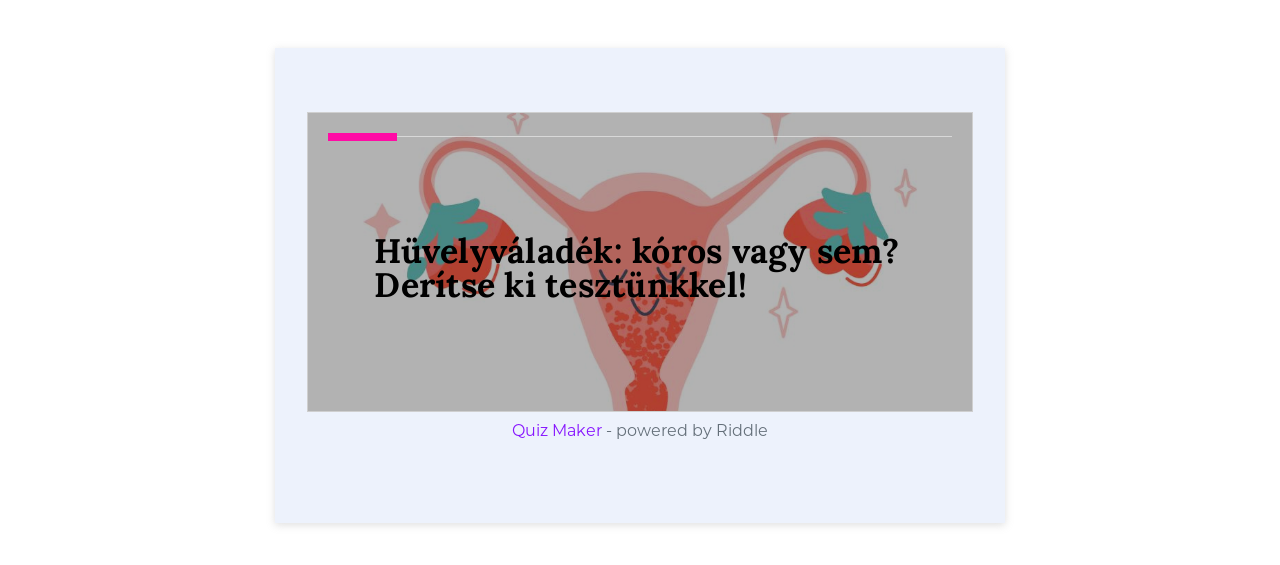

--- FILE ---
content_type: text/html; charset=UTF-8
request_url: https://www.riddle.com/view/489924
body_size: 1872
content:
<!DOCTYPE html>
<html>
    <head>
        <meta charset="utf-8">
        <meta http-equiv="X-UA-Compatible" content="IE=edge">
        <meta name="viewport" content="width=device-width, initial-scale=1">
        <!-- The above 3 meta tags *must* come first in the head; any other head content must come *after* these tags -->
        <title>H&uuml;velyv&aacute;lad&eacute;k: k&oacute;ros vagy sem? Der&iacute;tse ki teszt&uuml;nkkel!</title>
        <meta name="description" content="H&uuml;velyv&aacute;lad&eacute;k: k&oacute;ros vagy sem? Der&iacute;tse ki teszt&uuml;nkkel!">
        <meta name="robots" content="none">
        <link rel="icon" type="image/png" href="//cdn.riddle.com/website/favicon.png">
        <link href="https://www.riddle.com/embed/assets/website/vendors.css?id=1633939785" rel="stylesheet">
        <link href="https://www.riddle.com/embed/assets/website/main.css?id=1730897588" rel="stylesheet">
        <!--[if lt IE 9]>
          <script src="https://oss.maxcdn.com/html5shiv/3.7.3/html5shiv.min.js"></script>
          <script src="https://oss.maxcdn.com/respond/1.4.2/respond.min.js"></script>
        <![endif]-->

        <meta property="og:site_name" content="riddle.com" />
        <meta property="og:type" content="website" />
        <meta property="og:title" content="H&uuml;velyv&aacute;lad&eacute;k: k&oacute;ros vagy sem? Der&iacute;tse ki teszt&uuml;nkkel!" />
        <meta property="og:description" content="Take the test now!" />
        <meta property="og:url" content="" />
        <meta property="og:image" content="https://cdn.riddle.com/embeds/v2/images/q_80,c_fill,w_960,h_540/837/837c98d8cd891c42080a5547b15c461d.jpg" />
        <meta property="og:image:url" content="https://cdn.riddle.com/embeds/v2/images/q_80,c_fill,w_960,h_540/837/837c98d8cd891c42080a5547b15c461d.jpg" />
        <meta property="fb:app_id" content="328596684012615" />
        <meta name="twitter:card" content="summary_large_image" />
        <meta name="twitter:site" content="@riddleApp" />
        <meta name="twitter:title" content="H&uuml;velyv&aacute;lad&eacute;k: k&oacute;ros vagy sem? Der&iacute;tse ki teszt&uuml;nkkel!" />
        <meta name="twitter:description" content="Take the test now!" />
        <meta name="twitter:creator" content="@riddleApp" />
        <meta name="twitter:image:src" content="https://cdn.riddle.com/embeds/v2/images/q_80,c_fill,w_960,h_540/837/837c98d8cd891c42080a5547b15c461d.jpg" />
        <meta name="twitter:domain" content="riddle.com" />
        <link rel="canonical" href="http://www.riddle.com/embed/showcase/489924" />
    </head>
    <body class="blank has-lead white-bg">
        <div id="content" class="container">
            <div class="row">
                <div class="col-md-8 mx-auto mt-5">
                    <section class="jumbotron text-center gray-light-bg">
                        <div class="riddle_target" data-rid-id="489924" data-fg="#ff0ba5" data-bg="#ffffff" style="margin:0 auto;;;" data-auto-scroll="true" data-auto-scroll-offset="0">
<script src="https://www.riddle.com/embed/files/js/embed.js"></script>
<link href="https://www.riddle.com/embed/files/css/embed.css" rel="stylesheet">
<iframe style="width:100%;height:300px;border:1px solid #cfcfcf;" src="https://www.riddle.com/embed/a/489924?" allow="autoplay" title="&lt;h1&gt;&lt;strong&gt;H&amp;uuml;velyv&amp;aacute;lad&amp;eacute;k: k&amp;oacute;ros vagy sem? Der&amp;iacute;tse ki teszt&amp;uuml;nkkel!&lt;/strong&gt;&lt;/h1&gt;"><section><h2><h1><strong>H&uuml;velyv&aacute;lad&eacute;k: k&oacute;ros vagy sem? Der&iacute;tse ki teszt&uuml;nkkel!</strong></h1></h2></section><section><h2><h2><strong>Nincs ok aggodalomra</strong></h2></h2><p>V&aacute;laszai alapj&aacute;n a h&uuml;velyv&aacute;lad&eacute;ka norm&aacute;lis. Ha m&eacute;gis olyasmit tapasztal, ami a szok&aacute;sost&oacute;l elt&eacute;rő &eacute;s aggodalmat kelt &Ouml;nben, keresse fel szakorvos&aacute;t!</p></section><section><h3><h2><strong>Keresse fel szakorvos&aacute;t!</strong></h2></h3><p>V&aacute;laszai alapj&aacute;n a h&uuml;velyv&aacute;lad&eacute;k valamilyen tulajdons&aacute;g&aacute;t tekintve a megszokott&oacute;l elt&eacute;rő. Ennek sz&aacute;mos oka lehet a fertőz&eacute;stől kezdve a ciklus v&aacute;ltoz&aacute;sain &aacute;t egy&eacute;b kiv&aacute;lt&oacute; hat&aacute;sokig. &Eacute;rdemes felkeresnie orvos&aacute;t a probl&eacute;ma ok&aacute;nak meghat&aacute;roz&aacute;s&aacute;hoz.</p></section><section><h2><h2>Tapasztalt-e b&aacute;rmilyen szokatlanul nagy mennyis&eacute;gű vagy rendk&iacute;v&uuml;l kev&eacute;s h&uuml;velyv&aacute;lad&eacute;kot?</h2></h2></section><section><h3><h2>Milyen sz&iacute;nű a h&uuml;velyv&aacute;lad&eacute;ka? &Aacute;tl&aacute;tsz&oacute; vagy enyhe feh&eacute;res sz&iacute;nű, vagy ettől elt&eacute;rő sz&iacute;nű v&aacute;ltoz&aacute;sokat tapasztal?</h2></h3></section><section><h3><h2>&Eacute;szrevett-e valamilyen szokatlan, erős vagy kellemetlen szagot?</h2></h3></section><section><h3><h2>Milyen a h&uuml;velyv&aacute;lad&eacute;k &aacute;llaga? Tapasztalt-e a megszokotthoz k&eacute;pest t&uacute;l h&iacute;g vagy t&uacute;l sűrű konzisztenci&aacute;t?</h2></h3></section><section><h3><h2>Tapasztalt-e viszket&eacute;st, &eacute;get&eacute;st vagy b&aacute;rmilyen kellemetlen &eacute;rz&eacute;st a h&uuml;velyi ter&uuml;leten vagy k&ouml;rny&eacute;k&eacute;n?</h2></h3></section><section><h3><h2>&Eacute;rez-e f&aacute;jdalmat vagy k&eacute;nyelmetlens&eacute;get a h&uuml;velyi ter&uuml;leten vagy a k&ouml;z&ouml;s&uuml;l&eacute;s sor&aacute;n?</h2></h3></section><section><h3><h2>Vannak-e egy&eacute;b t&uuml;netek, p&eacute;ld&aacute;ul gyomorf&aacute;j&aacute;s, h&aacute;nyinger, f&aacute;radts&aacute;g vagy l&aacute;z?</h2></h3></section></iframe>
</div><p class="link-riddle" style=""><a href="https://www.riddle.com"  rel="nofollow" target="blank">Quiz Maker</a> - powered by Riddle</p>
                    </section>

                </div>
            </div>
        </div>

        <script src="https://www.riddle.com/embed/assets/website/vendors.js?id=1633939785"></script>
        <script src="https://www.riddle.com/embed/assets/website/main.js?id=1633939784"></script>
            </body>
</html>


--- FILE ---
content_type: text/html; charset=UTF-8
request_url: https://www.riddle.com/embed/a/489924?
body_size: 7357
content:
<!DOCTYPE html><html ng-app="embed"><head><script>var appToken = 'none';</script><base href="/" /><meta charset="utf-8"/><meta name="viewport" content="width=device-width, initial-scale=1" /><link rel="icon" type="image/png" href="//cdn.riddle.com/website/favicon.png"><title>H&uuml;velyv&aacute;lad&eacute;k: k&oacute;ros vagy sem? Der&iacute;tse ki teszt&uuml;nkkel!</title><meta property="og:site_name" content="riddle.com" /><meta property="og:type" content="website" /><meta property="og:title" content="H&uuml;velyv&aacute;lad&eacute;k: k&oacute;ros vagy sem? Der&iacute;tse ki teszt&uuml;nkkel!" /><meta property="og:description" content="Take the test now!" /><meta property="og:url" content="https://www.riddle.com/view/489924" /><meta property="og:image" content="https://cdn.riddle.com/embeds/v2/images/q_80,c_fill,w_960,h_540/837/837c98d8cd891c42080a5547b15c461d.jpg" /><meta property="og:image:url" content="https://cdn.riddle.com/embeds/v2/images/q_80,c_fill,w_960,h_540/837/837c98d8cd891c42080a5547b15c461d.jpg" /><meta property="fb:app_id" content="328596684012615" /><meta name="twitter:card" content="summary_large_image" /><meta name="twitter:site" content="@riddleApp" /><meta name="twitter:title" content="H&uuml;velyv&aacute;lad&eacute;k: k&oacute;ros vagy sem? Der&iacute;tse ki teszt&uuml;nkkel!" /><meta name="twitter:description" content="Take the test now!" /><meta name="twitter:creator" content="@riddleApp" /><meta name="twitter:image:src" content="https://cdn.riddle.com/embeds/v2/images/q_80,c_fill,w_960,h_540/837/837c98d8cd891c42080a5547b15c461d.jpg" /><meta name="twitter:domain" content="riddle.com" /><link rel="image_src" href="https://cdn.riddle.com/embeds/v2/images/q_80,c_fill,w_960,h_540/837/837c98d8cd891c42080a5547b15c461d.jpg" /><script>
        window.riddle_view = {
                data:{"id":489924,"uid":489924,"status":0,"data":{"typeId":"personality","pageGroups":[{"templateId":"intro","pages":[{"templateId":"intro","image":{"type":"local","width":960,"height":960,"isCDN":true,"original":"https:\/\/cdn.riddle.com\/embeds\/v2\/images\/originals\/837\/837c98d8cd891c42080a5547b15c461d.jpg","originalId":"837c98d8cd891c42080a5547b15c461d.jpg","srcCDN":"https:\/\/cdn.riddle.com\/embeds\/v2\/images\/q_80,c_fill,w_960,h_540\/837\/837c98d8cd891c42080a5547b15c461d.jpg","shareSrcCDN":"https:\/\/cdn.riddle.com\/embeds\/v2\/images\/q_80,c_fill,w_960,h_540\/837\/837c98d8cd891c42080a5547b15c461d.jpg"},"title":"<h1><strong>H&uuml;velyv&aacute;lad&eacute;k: k&oacute;ros vagy sem? Der&iacute;tse ki teszt&uuml;nkkel!<\/strong><\/h1>","id":1,"title_plain":"H\u00fcvelyv\u00e1lad\u00e9k: k\u00f3ros vagy sem? Der\u00edtse ki teszt\u00fcnkkel!"}],"nextId":2},{"templateId":"personality","pages":[{"templateId":"personality","image":[],"title":"<h2><strong>Nincs ok aggodalomra<\/strong><\/h2>","id":1,"callToActionButton":{"btnSize":"btn","btnPosition":"2","btnHorizontal":"left","url":"http:\/\/","fontColor":"#000000","backgroundColor":"#E6BB0D","borderRadius":5},"openInNewTab":true,"title_plain":"Nincs ok aggodalomra","desc":"V&aacute;laszai alapj&aacute;n a h&uuml;velyv&aacute;lad&eacute;ka norm&aacute;lis. Ha m&eacute;gis olyasmit tapasztal, ami a szok&aacute;sost&oacute;l elt&eacute;r\u0151 &eacute;s aggodalmat kelt &Ouml;nben, keresse fel szakorvos&aacute;t!","desc_plain":"V\u00e1laszai alapj\u00e1n a h\u00fcvelyv\u00e1lad\u00e9ka norm\u00e1lis. Ha m\u00e9gis olyasmit tapasztal, ami a szok\u00e1sost\u00f3l elt\u00e9r\u0151 \u00e9s aggodalmat kelt \u00d6nben, keresse fel szakorvos\u00e1t!"},{"templateId":"personality","image":[],"title":"<h2><strong>Keresse fel szakorvos&aacute;t!<\/strong><\/h2>","id":2,"callToActionButton":{"btnSize":"btn","btnPosition":"2","btnHorizontal":"left","url":"http:\/\/","fontColor":"#000000","backgroundColor":"#E6BB0D","borderRadius":5},"openInNewTab":true,"title_plain":"Keresse fel szakorvos\u00e1t!","desc":"V&aacute;laszai alapj&aacute;n a h&uuml;velyv&aacute;lad&eacute;k valamilyen tulajdons&aacute;g&aacute;t tekintve a megszokott&oacute;l elt&eacute;r\u0151. Ennek sz&aacute;mos oka lehet a fert\u0151z&eacute;st\u0151l kezdve a ciklus v&aacute;ltoz&aacute;sain &aacute;t egy&eacute;b kiv&aacute;lt&oacute; hat&aacute;sokig. &Eacute;rdemes felkeresnie orvos&aacute;t a probl&eacute;ma ok&aacute;nak meghat&aacute;roz&aacute;s&aacute;hoz.","desc_plain":"V\u00e1laszai alapj\u00e1n a h\u00fcvelyv\u00e1lad\u00e9k valamilyen tulajdons\u00e1g\u00e1t tekintve a megszokott\u00f3l elt\u00e9r\u0151. Ennek sz\u00e1mos oka lehet a fert\u0151z\u00e9st\u0151l kezdve a ciklus v\u00e1ltoz\u00e1sain \u00e1t egy\u00e9b kiv\u00e1lt\u00f3 hat\u00e1sokig. \u00c9rdemes felkeresnie orvos\u00e1t a probl\u00e9ma ok\u00e1nak meghat\u00e1roz\u00e1s\u00e1hoz."}],"nextId":3},{"templateId":"personality-question","pages":[{"templateId":"personality-question","image":[],"title":"<h2>Tapasztalt-e b&aacute;rmilyen szokatlanul nagy mennyis&eacute;g\u0171 vagy rendk&iacute;v&uuml;l kev&eacute;s h&uuml;velyv&aacute;lad&eacute;kot?<\/h2>","allAnswers":[{"image":[],"associations":{"1":0,"2":"20"},"id":1,"label":"Igen"},{"image":[],"associations":{"1":"1","2":0},"id":2,"label":"Nem"}],"nextAnswerId":4,"id":1,"imageAnswers":false,"title_plain":"Tapasztalt-e b\u00e1rmilyen szokatlanul nagy mennyis\u00e9g\u0171 vagy rendk\u00edv\u00fcl kev\u00e9s h\u00fcvelyv\u00e1lad\u00e9kot?"},{"templateId":"personality-question","image":[],"title":"<h2>Milyen sz&iacute;n\u0171 a h&uuml;velyv&aacute;lad&eacute;ka? &Aacute;tl&aacute;tsz&oacute; vagy enyhe feh&eacute;res sz&iacute;n\u0171, vagy ett\u0151l elt&eacute;r\u0151 sz&iacute;n\u0171 v&aacute;ltoz&aacute;sokat tapasztal?<\/h2>","allAnswers":[{"image":[],"associations":{"1":"1","2":0},"id":1,"label":"\u00c1tl\u00e1tsz\u00f3 vagy feh\u00e9res"},{"image":[],"associations":{"1":0,"2":"20"},"id":2,"label":"M\u00e1s sz\u00ednt is tapasztaltam"}],"nextAnswerId":4,"id":2,"imageAnswers":false,"title_plain":"Milyen sz\u00edn\u0171 a h\u00fcvelyv\u00e1lad\u00e9ka? \u00c1tl\u00e1tsz\u00f3 vagy enyhe feh\u00e9res sz\u00edn\u0171, vagy ett\u0151l elt\u00e9r\u0151 sz\u00edn\u0171 v\u00e1ltoz\u00e1sokat tapasztal?"},{"templateId":"personality-question","image":[],"title":"<h2>&Eacute;szrevett-e valamilyen szokatlan, er\u0151s vagy kellemetlen szagot?<\/h2>","allAnswers":[{"image":[],"associations":{"1":"1","2":0},"id":1,"label":"Nem, a h\u00fcvelyv\u00e1lad\u00e9k szagtalan vagy nagyon enyhe szag\u00fa"},{"image":[],"associations":{"1":0,"2":"20"},"id":2,"label":"Igen, \u00e9szrevettem kellemetlen vagy sz\u00far\u00f3s szagot"}],"nextAnswerId":3,"id":3,"imageAnswers":false,"title_plain":"\u00c9szrevett-e valamilyen szokatlan, er\u0151s vagy kellemetlen szagot?"},{"templateId":"personality-question","image":[],"title":"<h2>Milyen a h&uuml;velyv&aacute;lad&eacute;k &aacute;llaga? Tapasztalt-e a megszokotthoz k&eacute;pest t&uacute;l h&iacute;g vagy t&uacute;l s\u0171r\u0171 konzisztenci&aacute;t?<\/h2>","allAnswers":[{"image":[],"associations":{"1":"1","2":0},"id":1,"label":"Nem"},{"image":[],"associations":{"1":0,"2":"20"},"id":2,"label":"Igen"}],"nextAnswerId":3,"id":4,"imageAnswers":false,"title_plain":"Milyen a h\u00fcvelyv\u00e1lad\u00e9k \u00e1llaga? Tapasztalt-e a megszokotthoz k\u00e9pest t\u00fal h\u00edg vagy t\u00fal s\u0171r\u0171 konzisztenci\u00e1t?"},{"templateId":"personality-question","image":[],"title":"<h2>Tapasztalt-e viszket&eacute;st, &eacute;get&eacute;st vagy b&aacute;rmilyen kellemetlen &eacute;rz&eacute;st a h&uuml;velyi ter&uuml;leten vagy k&ouml;rny&eacute;k&eacute;n?<\/h2>","allAnswers":[{"image":[],"associations":{"1":0,"2":"20"},"id":1,"label":"Igen"},{"image":[],"associations":{"1":"1","2":0},"id":2,"label":"Nem"}],"nextAnswerId":3,"id":5,"imageAnswers":false,"title_plain":"Tapasztalt-e viszket\u00e9st, \u00e9get\u00e9st vagy b\u00e1rmilyen kellemetlen \u00e9rz\u00e9st a h\u00fcvelyi ter\u00fcleten vagy k\u00f6rny\u00e9k\u00e9n?"},{"templateId":"personality-question","image":[],"title":"<h2>&Eacute;rez-e f&aacute;jdalmat vagy k&eacute;nyelmetlens&eacute;get a h&uuml;velyi ter&uuml;leten vagy a k&ouml;z&ouml;s&uuml;l&eacute;s sor&aacute;n?<\/h2>","allAnswers":[{"image":[],"associations":{"1":"1","2":0},"id":1,"label":"Nem"},{"image":[],"associations":{"1":0,"2":"20"},"id":2,"label":"Igen"}],"nextAnswerId":3,"id":6,"imageAnswers":false,"title_plain":"\u00c9rez-e f\u00e1jdalmat vagy k\u00e9nyelmetlens\u00e9get a h\u00fcvelyi ter\u00fcleten vagy a k\u00f6z\u00f6s\u00fcl\u00e9s sor\u00e1n?"},{"templateId":"personality-question","image":[],"title":"<h2>Vannak-e egy&eacute;b t&uuml;netek, p&eacute;ld&aacute;ul gyomorf&aacute;j&aacute;s, h&aacute;nyinger, f&aacute;radts&aacute;g vagy l&aacute;z?<\/h2>","allAnswers":[{"image":[],"associations":{"1":"1","2":0},"id":1,"label":"Nincs"},{"image":[],"associations":{"1":0,"2":"20"},"id":2,"label":"Van"}],"nextAnswerId":3,"id":7,"imageAnswers":false,"title_plain":"Vannak-e egy\u00e9b t\u00fcnetek, p\u00e9ld\u00e1ul gyomorf\u00e1j\u00e1s, h\u00e1nyinger, f\u00e1radts\u00e1g vagy l\u00e1z?"}],"nextId":8}],"title":"<h1><strong>H&uuml;velyv&aacute;lad&eacute;k: k&oacute;ros vagy sem? Der&iacute;tse ki teszt&uuml;nkkel!<\/strong><\/h1>","desc":"","image":{"type":"local","width":960,"height":960,"isCDN":true,"original":"https:\/\/cdn.riddle.com\/embeds\/v2\/images\/originals\/837\/837c98d8cd891c42080a5547b15c461d.jpg","originalId":"837c98d8cd891c42080a5547b15c461d.jpg","srcCDN":"https:\/\/cdn.riddle.com\/embeds\/v2\/images\/q_80,c_fill,w_960,h_540\/837\/837c98d8cd891c42080a5547b15c461d.jpg","shareSrcCDN":"https:\/\/cdn.riddle.com\/embeds\/v2\/images\/q_80,c_fill,w_960,h_540\/837\/837c98d8cd891c42080a5547b15c461d.jpg"},"options":{"color":"#ff0ba5","theme":"dark","font":"Lora","customFont":{"type":"google","vars":{"families":"Lato"},"styles":{"body":"inherit","header":"inherit","button":"inherit","choice":"inherit"}},"language":"en","hideIntro":false,"hidePercent":false,"overrideCss":"","imageAspect":"landscape","footer_text":{"text":"","plain":"","allpages":false},"logo":{"type":"riddle","image":[]},"customTweet":{"enabled":false,"text":""},"integration":{"webhook":{"enable":false,"url":""},"customLandingpage":{"enable":false,"url":"","mode":"single","individual_urls":{"1":{"id":1,"label":"<h2><strong>Nincs ok aggodalomra<\/strong><\/h2>","value":""},"2":{"id":2,"label":"<h2><strong>Keresse fel szakorvos&aacute;t!<\/strong><\/h2>","value":""}},"withoutData":true}},"customFooter":{"enabled":false,"html":""},"cdn":{"images":{"837c98d8cd891c42080a5547b15c461d.jpg":"https:\/\/cdn.riddle.com\/embeds\/v2\/images\/q_80,c_fill,w_960,h_540\/837\/837c98d8cd891c42080a5547b15c461d.jpg"},"audios":[],"videos":[]},"overview_personalityCount":2,"callToActionButton":{"btnSize":"btn","btnPosition":"2","btnHorizontal":"left","url":"http:\/\/","fontColor":"#000000","backgroundColor":"#E6BB0D","borderRadius":5,"openInNewTab":true},"template":"background","autoHeight":true,"font_color":"#000000","button_color":"#ffffff","bg_color":"#ffffff","bg_pattern":{"name":"none","background_image":"none"},"text_link_color":"#aa01ff","focus_color_enabled":true,"focus_btn_color":"#C800DB","focus_color":"#C800DB","pollAutoCloseDate":"2023-08-09T16:02:13.717Z","pollAutoOpenDate":"2023-08-09T16:02:13.717Z","revealAt":"2023-08-09T16:02:13.717Z","bg_image":[],"customGDRPtext":"<p>These social share buttons establishes direct contact between you and these social networks when you actively click on the share button. By actively clicking on each social share button, you are connecting to the social network that is responsible for the collection, storage and processing of your personal data. Riddle does not have any influence how each social network operator follow the relevant data protection regulations. For further information, please read each social network's data protection declaration.<\/p>","facebookWhiteLabel":false,"openInNewTab":true,"timer":{"enable":false,"position":"0","warumup":{"enable":false,"timeLimit":3},"quizTimer":{"enable":true,"timeLimit":30,"warningAt":10,"pauseOnAnswered":true,"timeFormat":"0","animationFormat":"0"},"questionTimer":{"enable":false,"timeLimit":10,"warningAt":3,"timeFormat":"0","animationFormat":"0","individualQuestionTimer":false,"individualQuestionTimes":{"1":{"timeLimit":10,"pageId":1},"2":{"timeLimit":10,"pageId":2},"3":{"timeLimit":10,"pageId":3},"4":{"timeLimit":10,"pageId":4},"5":{"timeLimit":10,"pageId":5},"6":{"timeLimit":10,"pageId":6},"7":{"timeLimit":10,"pageId":7}}}},"embedOptions":{"seo":true,"mode":"dynamic","width":"640px","maxWidth":true,"heightPx":600,"heightPc":100,"autoScrollOffset":5,"lazyImages":true,"id":489924},"fbPixel":{"id":"","enable":false,"overlay":{"enable":true,"text":"Add the opt-in text here","btnText":"OK","forceConfirm":false}}},"leadgen":{"config":{"showLeadgenBanner":true,"showIframeBanner":true,"currentTab":0,"formType":"","connectedApp":"","saveApp":"","allowSkip":true,"skipButtonText":"","sendButtonText":"","saveByRiddle":false,"showSaveByRiddle":true,"askAnswerPermission":false,"fontColor":"#333333","font":"Lato","customFontStyles":{"body":"inherit","labels":"inherit","button":"inherit","desc":"inherit"},"backgroundColor":"rgb(235,233,233)","allowBgImage":false,"backgroundImage":[],"backgroundSize":"cover","backgroundPosition":"center center","backgroundRepeat":"no-repeat","buttonPosHorizontal":"center","buttonsLayout":"sideBySide","buttonsOrder":"submitFirst","submitBtnStyle":"button","submitBtnTextColor":"#fff","skipBtnStyle":"text","skipBtnBgColor":"#fff","skipBtnTextColor":"#000","doi":{"enable":false,"emailFieldId":null,"emailSubject":"","emailBody":"","emailBodyRaw":"","customConfirmationPage":false,"confirmationRedirect":"","confirmationPageTitle":"","confirmationPageBody":"","confirmationPageBodyRaw":""},"respond":false},"embedDataMapping":[],"form":{"enable":true,"elements":[]},"iframe":{"enable":true,"url":"https:\/\/","height":75,"disableSkip":false},"integration":{"connect":[],"save":[]},"embedDataMappingSave":[]},"info":{"statVersion":2,"questionOrderHistory":[[1,2,3,4,5,6,7]],"lazyImages":true,"customLandingpageWithoutData":true},"published":{"user":10095218,"date":1691597870}},"title":"<h1><strong>H&uuml;velyv&aacute;lad&eacute;k: k&oacute;ros vagy sem? Der&iacute;tse ki teszt&uuml;nkkel!<\/strong><\/h1>","type":"personality","user":{"subscription_detail":{"active":true,"features":["logo_riddle","logo_hidden","logo_hidden_footer","logo_custom","custom_tweet","leadgen_extra_fields","leadgen_export","leadgen_pixel_tracking","leadgen_webhook","mailchimp","aweber","zapier","googlesheet","activecampaign","constantcontact","footer_text","custom_landingpage","change_text_correct_wrong","additional_opt_in_fields","call_to_action","timer","form_templates","form_elements","prevent_doublevoting","question_bank","smtp","share_white_label","audio_upload","stats_download","lead_respond","rte_pro","rte_viewHTML"]}},"language":"en","customerSlug":null,"ctaDescription":"Take the test now!","loadVueJs":false,"customFooterHtml":"","customVideoPlayer":""},
                translations:{"Translation ID":"English","language.id":"1","language.code":"en","language.name":"English","view.views":"Views","view.creator":"Created by {name}","view.publish":"Published on {date}","view.social.facebook":"Share on Facebook","view.social.messenger":"Share on Messenger","view.start":"Start","view.choose":"Choose","view.share_generic":"Share it with your friends!","view.powered_by":"Powered by","view.play_again":"Play again","view.referral":"Make your own polls, lists and quizzes at Riddle.com","view.attribution":"Source: {val}","view.read_article":"Read article","view.created_by":"Created by","view.poll.total":"Total votes: {val}","view.poll.see_results":"See results","view.rankedpoll.continue":"Continue","view.rankedpoll.submit":"Submit","view.rankedpoll.ranking":"Your ranking","view.rankedpoll.overallranking":"Overall ranking","view.timer.quizTimer.startPrefix":"Timer","view.timer.questionTimer.startPrefix":"Question timer","view.timer.second":"second","view.timer.seconds":"seconds","view.timer.minutes":"minutes","view.timer.minute":"minute","view.timer.outOfTime":"Time\u2019s up!","view.lineup.exit":"Exit","view.lineup.deselect":"Drop","view.lineup.select":"Grab\/drop","view.lineup.movedown":"Tab","view.lineup.moveup":"Shift + tab","view.lineup.skip":"Skip","view.lineup.showOrder":"Show in correct order","view.spot.btn-clue":"Give me a clue","view.spot.btn-answer":"Show the answers","view.spot.lives":"Lives","view.spot.found":"Found","view.quiz.freetext_placeholder":"Type your answer here","view.quiz.result_overview":"You answered:","view.personality.result":"Your result: {val}","view.survey.choose_many":"Choose as many as you like","view.sentiment.agree.0":"Strongly disagree","view.sentiment.agree.1":"Disagree","view.sentiment.agree.2":"Slightly disagree","view.sentiment.agree.4":"Slightly agree","view.sentiment.agree.5":"Agree","view.sentiment.agree.6":"Strongly agree","view.sentiment.like.0":"Strongly dislike","view.sentiment.like.1":"Dislike","view.sentiment.like.2":"Dislike a little","view.sentiment.like.3":"Neither like nor dislike","view.sentiment.like.4":"Like a little","view.sentiment.like.5":"Like","view.sentiment.like.6":"Like a lot","view.sentiment.negative":"Negative","view.sentiment.positive":"Positive","view.sentiment.confirm_touch":"Submit vote","view.sentiment.thanks":"Thanks for participating!","view.sentiment.breakdown.btn":"See the breakdown","view.sentiment.compare":"So how do you compare to everyone else?","view.sentiment.age":"Age","view.sentiment.gender":"Gender","view.sentiment.male":"Male","view.sentiment.female":"Female","view.sentiment.location":"Location","view.sentiment.results":"Results","view.sentiment.anon":"Don't worry, your data is anonymous.","view.sentiment.submit.btn":"Submit to see breakdown","view.rankedlist.votes":"votes","view.personality.share":"I got \"{result}\". {title}","view.quiz.share":"I scored {result} in \"{title}\"","view.poll.share":"I voted on \"{title}\"","view.survey.share":"I just took the survey \"{title}\"","view.form.share":"Fill out this form now!","view.lineup.share":"I scored {result} on \"{title}\"","view.autoquiz.share":"I scored {result} in \"{title}\"","view.autoquiz.cta":"Take the quiz now!","view.lineup.cta":"Take the quiz now!","view.spot.share":"I scored {result} on \"{title}\"","view.spot.cta":"Take the quiz now!","view.poll.cta":"What do you think? Vote now!","view.story.cta":"Read this story now!","view.quiz.cta":"Take the quiz now!","view.sentiment.cta":"Tell us your opinion!","view.personality.cta":"Take the test now!","view.list.cta":"See the full list!","view.survey.cta":"Take the survey now!","view.rankedlist.cta":"What do you think? Vote now!","view.commentary.cta":"What do you think? Vote now!","view.type.form":"Create your own form","view.type.spot":"Create your own 'Tap & Find'","view.type.rankedpoll":"Create your own ranked poll","view.type.personality":"Create your own test","view.type.quiz":"Create your own quiz","view.type.poll":"Create your own poll","view.type.story":"Create your own story","view.type.list":"Create your own list","view.type.rankedlist":"Create your own upvote poll","view.type.survey":"Create your own survey","view.type.sentiment":"Create your own reaction poll","view.type.commentary":"Create your own poll","view.type.narrative":"Create your own journey","view.type.lineup":"Create your own quiz","view.type.autoquiz":"Create your own quiz generator","view.form.terms":"Terms and conditions","view.form.agreement":"I agree to the terms and conditions.","view.form.submit":"Submit and continue","view.form.decline":"Skip this and continue","view.form.error.terms":"To continue, please agree to the terms.","view.form.error.fillall":"Whoops - please fill in all fields. Thanks!","view.form.answer.agree":"Sure, I agree to share my answers.","view.form.thankyou.title":"Thanks","view.form.thankyou.subtitle":"for participating!","view.form.info.include_answers":"Submit my answers (optional)","view.form.thankyou.wait":"Preparing results, please wait a moment...","view.iframe.continue":"Continue","burda360.form.checkbox.default":"Yes, I would like to subscribe to the newsletter.","burda360.form.email.label":"Email","burda360.form.title.label":"Title","burda360.form.title.male":"Mr.","burda360.form.title.female":"Mrs.","burda360.form.salutation.label":"Salutation","burda360.form.salutation.male":"Mr.","burda360.form.salutation.female":"Mrs.","burda360.form.firstname.label":"First name","burda360.form.lastname.label":"Last name","burda360.form.address.label":"Address","burda360.form.street.label":"Street","burda360.form.houseNumber.label":"House number","burda360.form.zip.label":"Zip","burda360.form.place.label":"Place","burda360.form.country.label":"Country","burda360.form.phone.label":"Phone","burda360.form.required_field":"required field","view.form.error.required.email":"Email required","view.form.error.required.salutation":"Salutation required","view.form.error.required.firstname":"First name required","view.form.error.required.lastname":"Last name required","view.form.error.required.agree":"Please confirm","view.form.error.required.address":"Address required","view.form.error.required.phone":"Phone required","view.form.error.required.free_field":"Field required","view.form.error.required.street":"Street required","view.form.error.required.houseNumber":"House number required","view.form.error.required.zip":"Zip required","view.form.error.required.place":"Place required","view.form.error.invalid.email":"Invalid email","view.form.error.required.name":"Name required","aweber.form.fields.name":"Full name","aweber.form.fields.email":"Email","mailchimp.form.fields.email":"Email","misc.yes":"Yes","misc.no":"No","view.narrative.share":"I got {result} on the {title} quiz - what about you?","misc.today":"Today","misc.close":"Close","view.narrative.cta":"Start your story!","view.embed.riddle_seo_link.personality":"<a href=\"https:\/\/www.riddle.com\" style=\"{style}\" rel=\"nofollow\" target=\"blank\">Quiz Maker<\/a> - powered by Riddle","view.embed.riddle_seo_link.quiz":"<a href=\"https:\/\/www.riddle.com\" style=\"{style}\" rel=\"nofollow\" target=\"blank\">Quiz Maker<\/a> - powered by Riddle","view.embed.riddle_seo_link.poll":"<a href=\"https:\/\/www.riddle.com\" style=\"{style}\" rel=\"nofollow\" target=\"blank\">Quiz Maker<\/a> - powered by Riddle","view.embed.riddle_seo_link.story":"<a href=\"https:\/\/www.riddle.com\" style=\"{style}\" rel=\"nofollow\" target=\"blank\">Quiz Maker<\/a> - powered by Riddle","view.embed.riddle_seo_link.list":"<a href=\"https:\/\/www.riddle.com\" style=\"{style}\" rel=\"nofollow\" target=\"blank\">Quiz Maker<\/a> - powered by Riddle","view.embed.riddle_seo_link.rankedlist":"<a href=\"https:\/\/www.riddle.com\" rel=\"nofollow\" style=\"{style}\" target=\"blank\">Quiz Maker<\/a> - powered by Riddle","view.embed.riddle_seo_link.survey":"<a href=\"https:\/\/www.riddle.com\" style=\"{style}\"  rel=\"nofollow\" target=\"blank\">Quiz Maker<\/a> - powered by Riddle","view.embed.riddle_seo_link.sentiment":"<a href=\"https:\/\/www.riddle.com\" style=\"{style}\" rel=\"nofollow\" target=\"blank\">Quiz Maker<\/a> - powered by Riddle","view.embed.riddle_seo_link.narrative":"<a href=\"https:\/\/www.riddle.com\" style=\"{style}\" rel=\"nofollow\" target=\"blank\">Quiz Maker<\/a> - powered by Riddle","view.lead_gen.form.required":"Please fill out this field","view.lead_gen.form.invalid.regex":"Please enter in a different format","view.lead_gen.form.invalid.email":"Please enter a valid email","view.lead_gen.form.invalid.url":"Please enter a valid URL (with http:\/\/)","view.lead_gen.form.invalid.number":"Please enter numbers only - without +, -, or ( )","view.lead_gen.form.placeholder.input":"Enter your info","view.lead_gen.form.select.pleaseChoose":"-- please choose --","lead_gen.saveByRiddle.checkbox":"Your data will be stored on <a href=\"https:\/\/www.riddle.com\/\" target=\"new\">Riddle.com's<\/a> servers. Please check out their <a href=\"https:\/\/www.riddle.com\/legal\/privacy\" target=\"new\">privacy policy here<\/a>.","social.linkToGDRP":"How our share buttons work","view.footer.powered":"Powered by","view.quiz.freetext_press_enter":"Press ENTER","media.playButton":"Play","view.poll2020.vote":"Vote now","view.poll2020.thankyou":"Thank you!","view.type.poll2020":"Multi-Poll","view.poll2020.tba":"TBA","view.privacy.youtube.default":"For privacy reasons, YouTube needs your permission before loading this video. Please see their <a href=\"https:\/\/policies.google.com\/privacy\" target=\"blank\">privacy policy<\/a> for more info.","view.privacy.button.default":"I accept","view.poll2020.skip":"Skip","view.poll2020.skipToResultText":"Skip to results","view.poll2020.result.notVoted":"Not voted","view.poll2020.result.notVotedBtn":"Vote now!","view.embed.riddle_seo_link":"<a href=\"https:\/\/www.riddle.com\" style=\"{style}\" rel=\"nofollow\" target=\"blank\">Quiz Maker<\/a> - powered by Riddle","test.string":"v3 string","view.poll.closed":"This poll is now closed.","view.vote_again":"Vote again","view.poll2020.cta":"Take the poll now!","view.sentiment.agree.3":"Neither agree nor disagree","view.sentiment.slide":"Slide either way to express how you feel","view.poll2020.remaining":"Selection(s) remaining","view.form.cta":"Fill in the form now!","view.rankedpoll.vote":"Create your favorite ranking","view.share_result":"Share your result","view.quiz.score":"Your score:","view.quiz.incorrect":"Wrong!","view.next":"Next","view.tagline":"Lists, Polls, Quizzes, and more","view.quiz.correct":"Correct!","view.progress.questions":"Questions","view.social.twitter":"Share on X","view.privacy.twitter.default":"For privacy reasons, X needs your permission before loading this post. Please see their <a href=\"https:\/\/twitter.com\/en\/privacy\" target=\"blank\">privacy policy<\/a> for more info."},
                questionBankData:null
        }
    </script><script type="text/javascript" src="https://www.riddle.com/embed/assets/website/vendor/js/jquery/1.12.4/jquery.min.js?id=1633939784"></script><script type="text/javascript" src="https://www.riddle.com/embed/assets/js/lib/angular.min.js?id=1633939784"></script><script src="https://www.riddle.com/embed/assets/website/vendor/js/kendo/kendo.MediaPlayerPackage.min.js?id=1633939784"></script><script type="text/javascript" src="https://www.riddle.com/embed/app/personality-app.js?id=1705487529"></script><script src="https://www.riddle.com/embed/assets/website/vendor/js/kendo/cultures/kendo.culture.en-US.min.js?id=1633939784"></script><script src="https://www.riddle.com/embed/assets/website/vendor/js/kendo/messages/kendo.messages.en-US.min.js?id=1633939785"></script><script>
                kendo.culture('en');
                var websocketTrackingPercentage = '100';
                var hoStatsEnabled = '';
            </script><link href="https://cdn.riddle.com/website/assets/fontawesome/css/font-awesome.min.css" rel="stylesheet" /><link rel="stylesheet" type="text/css" href="https://www.riddle.com/embed/assets/website/vendor/css/kendo.common-bootstrap.min.css?id=1633939784" /><link rel="stylesheet" type="text/css" href="https://www.riddle.com/embed/assets/website/vendor/css/kendo.bootstrap.min.css?id=1633939784" /><link href="https://www.riddle.com/embed/assets/css/embed.css?id=1681812806" rel="stylesheet" /></head><body ng-controller="RiddleEmbedController"><rid-riddle rid-riddle-data="riddleData" rid-question-bank="questionBankData" rid-stats-enabled="!isPreview" rid-message="message" rid-is-riddle-site="isRiddleSite" rid-wait-for-cookie="waitForCookie" rid-wait-for-ip-check="waitForIpcheck"></rid-riddle></body></html>

--- FILE ---
content_type: text/css
request_url: https://cdn.riddle.com/website/fonts/GoogleFonts/Lora/css/Lora-main.css
body_size: -11
content:
@font-face {
	font-family: 'Lora';
	font-style: normal;
	font-weight: 400;
	src:
		url('../data/Lora-400.woff2') format('woff2'),
		url('../data/Lora-400.woff') format('woff');
}

@font-face {
	font-family: 'Lora';
	font-style: normal;
	font-weight: 600;
	src:
		url('../data/Lora-600.woff2') format('woff2'),
		url('../data/Lora-600.woff') format('woff');
}

@font-face {
	font-family: 'Lora';
	font-style: normal;
	font-weight: 700;
	src:
		url('../data/Lora-700.woff2') format('woff2'),
		url('../data/Lora-700.woff') format('woff');
}

